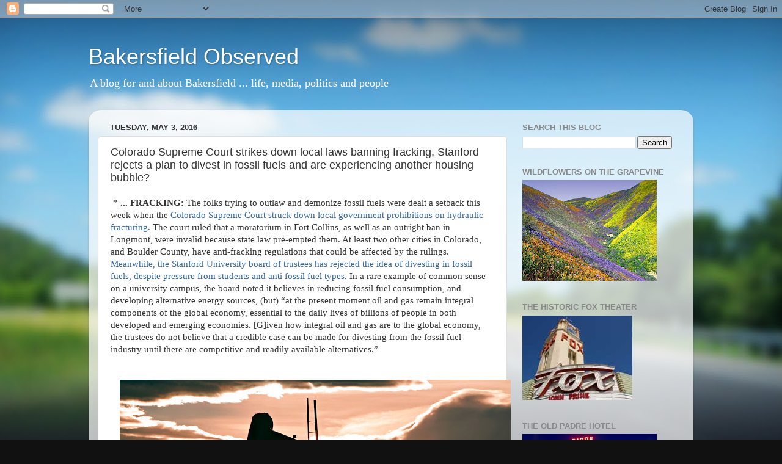

--- FILE ---
content_type: text/html; charset=utf-8
request_url: https://www.google.com/recaptcha/api2/aframe
body_size: 266
content:
<!DOCTYPE HTML><html><head><meta http-equiv="content-type" content="text/html; charset=UTF-8"></head><body><script nonce="gKnttJ_4SbVE2__1QsTMzA">/** Anti-fraud and anti-abuse applications only. See google.com/recaptcha */ try{var clients={'sodar':'https://pagead2.googlesyndication.com/pagead/sodar?'};window.addEventListener("message",function(a){try{if(a.source===window.parent){var b=JSON.parse(a.data);var c=clients[b['id']];if(c){var d=document.createElement('img');d.src=c+b['params']+'&rc='+(localStorage.getItem("rc::a")?sessionStorage.getItem("rc::b"):"");window.document.body.appendChild(d);sessionStorage.setItem("rc::e",parseInt(sessionStorage.getItem("rc::e")||0)+1);localStorage.setItem("rc::h",'1768654406292');}}}catch(b){}});window.parent.postMessage("_grecaptcha_ready", "*");}catch(b){}</script></body></html>